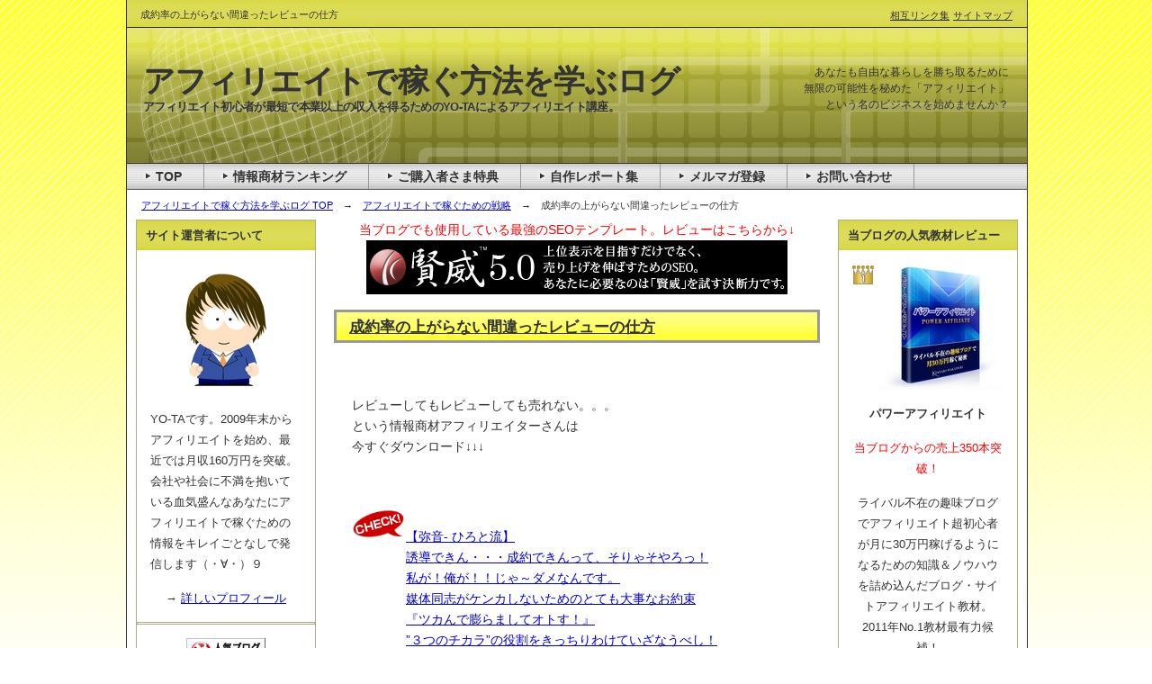

--- FILE ---
content_type: text/html; charset=UTF-8
request_url: http://affili-yo-ta.com/senryaku/%E6%88%90%E7%B4%84%E7%8E%87%E3%81%AE%E4%B8%8A%E3%81%8C%E3%82%89%E3%81%AA%E3%81%84%E9%96%93%E9%81%95%E3%81%A3%E3%81%9F%E3%83%AC%E3%83%93%E3%83%A5%E3%83%BC%E3%81%AE%E4%BB%95%E6%96%B9/
body_size: 15028
content:
<?xml version="1.0" encoding="utf-8"?><!DOCTYPE html PUBLIC "-//W3C//DTD XHTML 1.0 Transitional//EN" "http://www.w3.org/TR/xhtml1/DTD/xhtml1-transitional.dtd">
<html xmlns="http://www.w3.org/1999/xhtml" xml:lang="ja" lang="ja">
<head>
<meta http-equiv="Content-Type" content="text/html; charset=UTF-8" />
<title>成約率の上がらない間違ったレビューの仕方 | アフィリエイトで稼ぐ方法を学ぶログ</title>
<meta name="Description" content="アフィリエイト初心者が最短で本業以上の収入を得るためのYO-TAによるアフィリエイト講座。" />
<meta name="keywords" content="イオ直伝ライティング講座dvd, レビュー, 弥音, 成約率, 無料レポート" />
<meta name="y_key" content="39d81f278caabff1" />
<meta name="google-site-verification" content="IygPuxA0EgQvbPfTR6qL-W_QMkLimsJBsMzpxqvQDPE" />

<meta http-equiv="Content-Style-Type" content="text/css" />
<meta http-equiv="Content-Script-Type" content="text/javascript" />
<link rel="stylesheet" href="http://affili-yo-ta.com/wp-content/themes/keniwp_yellow03_3/style.css" type="text/css" media="screen,tv,print" />
<link rel="alternate" type="application/atom+xml" title="アフィリエイトで稼ぐ方法を学ぶログ Atom Feed" href="http://affili-yo-ta.com/feed/atom/" />
<link rel="alternate" type="application/rss+xml" title="アフィリエイトで稼ぐ方法を学ぶログ RSS Feed" href="http://affili-yo-ta.com/feed/" />

<link rel="help" href="http://affili-yo-ta.com/?sitemap" title="サイトマップ" />

 

<link rel="alternate" type="application/rss+xml" title="アフィリエイトで稼ぐ方法を学ぶログ &raquo; 成約率の上がらない間違ったレビューの仕方 のコメントのフィード" href="http://affili-yo-ta.com/senryaku/%e6%88%90%e7%b4%84%e7%8e%87%e3%81%ae%e4%b8%8a%e3%81%8c%e3%82%89%e3%81%aa%e3%81%84%e9%96%93%e9%81%95%e3%81%a3%e3%81%9f%e3%83%ac%e3%83%93%e3%83%a5%e3%83%bc%e3%81%ae%e4%bb%95%e6%96%b9/feed/" />
<script type='text/javascript' src='http://affili-yo-ta.com/wp-includes/js/l10n.js?ver=20101110'></script>
<script type='text/javascript' src='http://affili-yo-ta.com/wp-includes/js/comment-reply.js?ver=20090102'></script>
<link rel="EditURI" type="application/rsd+xml" title="RSD" href="http://affili-yo-ta.com/xmlrpc.php?rsd" />
<link rel="wlwmanifest" type="application/wlwmanifest+xml" href="http://affili-yo-ta.com/wp-includes/wlwmanifest.xml" /> 
<link rel='index' title='アフィリエイトで稼ぐ方法を学ぶログ' href='http://affili-yo-ta.com/' />
<link rel='start' title='アフィリエイトブログ引っ越してきました' href='http://affili-yo-ta.com/zakki/%e3%82%a2%e3%83%95%e3%82%a3%e3%83%aa%e3%82%a8%e3%82%a4%e3%83%88%e3%83%96%e3%83%ad%e3%82%b0%e5%bc%95%e3%81%a3%e8%b6%8a%e3%81%97%e3%81%a6%e3%81%8d%e3%81%be%e3%81%97%e3%81%9f/' />
<link rel='prev' title='EFFICIENTアフィリエイト本日（17日）で販売終了' href='http://affili-yo-ta.com/efficient/efficient%e3%82%a2%e3%83%95%e3%82%a3%e3%83%aa%e3%82%a8%e3%82%a4%e3%83%88%e6%9c%ac%e6%97%a5%ef%bc%8817%e6%97%a5%ef%bc%89%e3%81%a7%e8%b2%a9%e5%a3%b2%e7%b5%82%e4%ba%86/' />
<link rel='next' title='マスターズアフィリエイトラーニングの特典付きレビュー' href='http://affili-yo-ta.com/masters/%e3%83%9e%e3%82%b9%e3%82%bf%e3%83%bc%e3%82%ba%e3%82%a2%e3%83%95%e3%82%a3%e3%83%aa%e3%82%a8%e3%82%a4%e3%83%88%e3%83%a9%e3%83%bc%e3%83%8b%e3%83%b3%e3%82%b0%e3%81%ae%e7%89%b9%e5%85%b8%e4%bb%98%e3%81%8d/' />
<link rel='canonical' href='http://affili-yo-ta.com/senryaku/%e6%88%90%e7%b4%84%e7%8e%87%e3%81%ae%e4%b8%8a%e3%81%8c%e3%82%89%e3%81%aa%e3%81%84%e9%96%93%e9%81%95%e3%81%a3%e3%81%9f%e3%83%ac%e3%83%93%e3%83%a5%e3%83%bc%e3%81%ae%e4%bb%95%e6%96%b9/' />
<link rel='shortlink' href='http://affili-yo-ta.com/?p=2577' />

</head>

<body>
<!-- container Start -->
<div id="container">
<!-- /container Start -->


<!--サイトタイトル:WP管理画面から編集-->
<h1>成約率の上がらない間違ったレビューの仕方</h1>
<!--/サイトタイトル:WP管理画面から編集-->
<!--シングルページ-->


<!--▼パン屑ナビ-->
<div id="navi">
<p><a href="http://affili-yo-ta.com">アフィリエイトで稼ぐ方法を学ぶログ TOP</a>　→　<a href="http://affili-yo-ta.com/category/senryaku/" title="アフィリエイトで稼ぐための戦略の全投稿を表示" rel="category tag">アフィリエイトで稼ぐための戦略</a>　→　成約率の上がらない間違ったレビューの仕方</p>
</div>
<!--/▲パン屑ナビ-->


<!--▼メインコンテンツ-->
<div id="main">


	<!--▼中央＆左メニュー-->
	<div id="separate">


		<!--▽中央-->
		<div id="main-contents">

<div align="center"><p><span style="color: #f00">当ブログでも使用している最強のSEOテンプレート。レビューはこちらから↓</span><br /><a href="http://affili-yo-ta.com/rev/keni.html"><img alt="賢威5.0" class="aligncenter size-full wp-image-1633" height="60" src="http://affili-yo-ta.com/wp-content/uploads/2010/07/keni-banner2.gif" title="賢威5.0" width="468" /></a></p></div>

	
				<h2><a href="http://affili-yo-ta.com/senryaku/%e6%88%90%e7%b4%84%e7%8e%87%e3%81%ae%e4%b8%8a%e3%81%8c%e3%82%89%e3%81%aa%e3%81%84%e9%96%93%e9%81%95%e3%81%a3%e3%81%9f%e3%83%ac%e3%83%93%e3%83%a5%e3%83%bc%e3%81%ae%e4%bb%95%e6%96%b9/" rel="bookmark" title="Permanent Link to 成約率の上がらない間違ったレビューの仕方">成約率の上がらない間違ったレビューの仕方</a></h2>

		<div class="contents">
			<p>&nbsp;</p>
<p>レビューしてもレビューしても売れない。。。<br />
という情報商材アフィリエイターさんは<br />
今すぐダウンロード↓↓↓</p>
<p>&nbsp;</p>
<p class="caution2"><a href="http://s-ter.net/yo-ta/c/03276.html" target="_blank">【弥音- ひろと流】<br />
誘導できん・・・成約できんって、そりゃそやろっ！<br />
私が！俺が！！じゃ～ダメなんです。<br />
媒体同志がケンカしないためのとても大事なお約束<br />
『ツカんで膨らましてオトす！』<br />
”３つのチカラ”の役割をきっちりわけていざなうべし！</a></p>
<p><span id="more-2577"></span></p>
<p>&nbsp;</p>
<p>弥音さんの久々の無料レポートリリースですね(　´∀｀)<br />
（3か月ぶりくらい・・・かな？）</p>
<p>&nbsp;</p>
<p>成約率に大きく影響する<br />
「3つのチカラ」について<br />
それぞれを活かす方法が書かれています♪</p>
<p>&nbsp;</p>
<p>え？3つのチカラが何か？って？？？</p>
<p>&nbsp;</p>
<p>そりゃダウンロードして確認してくださいな m9(・∀・) ﾋﾞｼｯ!!</p>
<p>&nbsp;</p>
<p>弥音さん自身が<br />
この「3つのチカラ」をうまく連動させた結果<br />
稼げるようになったと主張しており・・・</p>
<p>&nbsp;</p>
<p>YO-TAも言われてみりゃ<br />
この「3つのチカラ」をうまく連動させられたときに<br />
成約率が跳ね上がるな、と。</p>
<p>&nbsp;</p>
<p>間違ったレビューの仕方について<br />
P,19からの例えはとても分かりやすいですね＾＾</p>
<p>&nbsp;</p>
<p>YO-TAも<a href="http://affili-yo-ta.com/rev/iowriting.html" target="_blank">イオ直伝ライティング講座DVD</a>を見てから<br />
強く意識するようになったところです☆</p>
<p>&nbsp;</p>
<p><span style="font-size: 22px"><span style="background-color: #ffff00">「お客さまは商品●●など求めてはいない！！！」</span></span></p>
<p>&nbsp;</p>
<p>↑自分が買い手だとすごく分かるコトなのに<br />
自分が売り手になると途端に忘れてしまう・・・<br />
不思議なモノです。。。(；´∀｀)</p>
<p>&nbsp;</p>
<p>売り込みばかりのダメリエイターは<br />
必ずこのレポートを読んで<br />
自身のレビューを見直してくださいね＾＾<br />
（売り込みばかり・・・自分のコト？＾＾；）</p>
<p>&nbsp;</p>
<p class="caution2"><a href="http://s-ter.net/yo-ta/c/03276.html" target="_blank">【弥音- ひろと流】<br />
誘導できん・・・成約できんって、そりゃそやろっ！<br />
私が！俺が！！じゃ～ダメなんです。<br />
媒体同志がケンカしないためのとても大事なお約束<br />
『ツカんで膨らましてオトす！』<br />
”３つのチカラ”の役割をきっちりわけていざなうべし！</a></p>
<p>&nbsp;</p>
<p>P,9の若島津くん・・・<br />
たぶんあんた、作者も使いどころに困っちゃったから<br />
フィールドプレイヤーにされちゃったんね｡･ﾟ･(ﾉД`)･ﾟ･｡</p>
<p>&nbsp;</p>
<p>今日の名言：オレは若林のかませ犬なんかじゃない！！！<br />
（その結果がフィールドプレイヤー転向ですか？＾＾；）</p>
<p>&nbsp;</p>
<div id="wpjr">
<h3>この記事を読まれた方は次にこの記事も読まれています</h3>
<ul id="wpjrelated">
<li><a href="http://affili-yo-ta.com/iowriting/%e3%82%a4%e3%82%aa%e7%9b%b4%e4%bc%9d%e3%83%a9%e3%82%a4%e3%83%86%e3%82%a3%e3%83%b3%e3%82%b0%e8%ac%9b%e5%ba%a7dvd%e3%81%ab%e7%89%b9%e5%85%b8%e3%82%92%e8%bf%bd%e5%8a%a0%e3%81%97%e3%81%be%e3%81%97/">イオ直伝ライティング講座DVDに特典を追加しました</a></li>
<li><a href="http://affili-yo-ta.com/zakki/%e3%83%a2%e3%83%b3%e3%82%b9%e3%82%bf%e3%83%bc%e6%95%99%e6%9d%90%e3%81%ae%e7%99%ba%e5%a3%b2%e6%97%a5%e3%81%8c%e6%b1%ba%e5%ae%9a%e3%81%97%e3%81%be%e3%81%97%e3%81%9f%e2%99%aa/">モンスター教材の発売日が決定しました♪</a></li>
<li><a href="http://affili-yo-ta.com/kinunjyojyu/%e9%87%91%e9%81%8b%e6%88%90%e5%b0%b1%e3%81%ae%e9%99%90%e5%ae%9a%e7%89%b9%e5%85%b8%e4%bb%98%e3%81%8d%e3%83%ac%e3%83%93%e3%83%a5%e3%83%bc/">金運成就の限定特典付きレビュー</a></li>
<li><a href="http://affili-yo-ta.com/sirius/sirius%ef%bc%88%e3%82%b7%e3%83%aa%e3%82%a6%e3%82%b9%ef%bc%89%e3%81%ae%e7%89%b9%e5%85%b8%e3%82%92%e7%99%ba%e8%a1%a8/">SIRIUS（シリウス）の特典を発表</a></li>
<li><a href="http://affili-yo-ta.com/senryaku/%e7%a8%bc%e3%81%92%e3%82%8b%e3%82%ad%e3%83%bc%e3%83%af%e3%83%bc%e3%83%89%e3%81%8c%e6%80%9d%e3%81%84%e3%81%a4%e3%81%8d%e9%81%8e%e3%81%8e%e3%81%a1%e3%82%83%e3%81%86%e6%96%b9%e6%b3%95%e3%81%a8%e3%81%af/">稼げるキーワードが思いつき過ぎちゃう方法とは？</a></li>
</ul>
</div>
		</div>


		<div class="contents al-r">
		<p><a href="http://affili-yo-ta.com/">アフィリエイトで稼ぐ方法を学ぶログ TOPへ戻る</a></p>
		</div>


<p>この記事が役に立ちましたら是非ブックマークを。<br />つ<script type="text/javascript">
<!--
  AddClipsUrl    = location.href;
  AddClipsTitle  = document.title;
  AddClipsId = '25FB8D20E808F';
  AddClipsBcolor='#0080FF';
  AddClipsNcolor='#7AB1F5';
  AddClipsTcolor='#FFFFFF';
  AddClipsType='11';
  AddClipsVerticalAlign='middle'; 
  AddClipsDefault='bookmark'; 
// -->
</script><script type="text/javascript" src="http://js.addclips.org/v2/addclips.js" charset="utf-8"></script></p>


		<div class="contents al-r">
		<p>2010年11月19日 | <a href="http://affili-yo-ta.com/senryaku/%e6%88%90%e7%b4%84%e7%8e%87%e3%81%ae%e4%b8%8a%e3%81%8c%e3%82%89%e3%81%aa%e3%81%84%e9%96%93%e9%81%95%e3%81%a3%e3%81%9f%e3%83%ac%e3%83%93%e3%83%a5%e3%83%bc%e3%81%ae%e4%bb%95%e6%96%b9/#comments" title="成約率の上がらない間違ったレビューの仕方 へのコメント">コメント／トラックバック(8)</a> 
		| </p>
		</div>


<h2>あなたに合った無料・有料教材をご提案</h2>

<p>あなたの該当する項目にチェックを入れ【診断】を押すと<br />
あなたに合った無料・有料教材のページが出てきます。</p>

<div align="center">
<form method="post" action="http://bari-click.com/use/tayobakia/1312703178/tregist.cgi" target="_blank">
<input type="hidden" name="mode" value="main" />
<p style="text-align: left"><font face="ＭＳ ゴシック" size="3" color="#FF0033">*必須</font></p>
<table summary="バリクリ" cellspacing="0" cellpadding="3" border="0" style="border:2 solid #DCDC56;">
<tr>
<td width="130" align="left" valign="middle" bgcolor="#DCDC56" style="padding:10px 6px;"><font size="2" color="#FF0000"><b>*</b></font><font face="ＭＳ ゴシック" size="3" color="#000000">1, 現在のアフィリエイト収入は？</font></td>
<td width="370" align="left" valign="middle" bgcolor="#FFFFFF" style="padding:10px 6px;"><select name="1">
<option value="0">月5,000円未満</option>
<option value="0">月5,000円～月30,000円</option>
<option value="0">月30,001円～月100,000円</option>
<option value="0">月100,001円以上～月300,000円</option>
<option value="0">月300,001円以上</option>
</select>
</td>
</tr>

<tr>
<td width="130" align="left" valign="middle" bgcolor="#DCDC56" style="padding:10px 6px;"><font size="2" color="#FF0000"><b>*</b></font><font face="ＭＳ ゴシック" size="3" color="#000000">2, あなたのアフィリエイト歴は？</font></td>
<td width="370" align="left" valign="middle" bgcolor="#FFFFFF" style="padding:10px 6px;"><select name="2">
<option value="0">3か月未満</option>
<option value="0">3か月～1年</option>
<option value="0">1年～2年</option>
<option value="0">2年以上</option>
</select>
</td>
</tr>

<tr>
<td width="130" align="left" valign="middle" bgcolor="#DCDC56" style="padding:10px 6px;"><font size="2" color="#FF0000"><b>*</b></font><font face="ＭＳ ゴシック" size="3" color="#000000">3, あなたの現在の悩みは？</font></td>
<td width="370" align="left" valign="middle" bgcolor="#FFFFFF" style="padding:10px 6px;"><input type="radio" name="3" value="1" /><font size="2" color="#000000">ブログへのアクセス数</font><br />
<input type="radio" name="3" value="3" /><font size="2" color="#000000">メルマガの読者数</font><br />
<input type="radio" name="3" value="5" /><font size="2" color="#000000">ライティング</font><br />
<input type="radio" name="3" value="7" /><font size="2" color="#000000">特典不足</font><br />
</td>
</tr>

<tr>
<td width="130" align="left" valign="middle" bgcolor="#DCDC56" style="padding:10px 6px;"><font size="2" color="#FF0000"><b>*</b></font><font face="ＭＳ ゴシック" size="3" color="#000000">4, 3で選択した悩みを解決するために・・・</font></td>
<td width="370" align="left" valign="middle" bgcolor="#FFFFFF" style="padding:10px 6px;"><input type="radio" name="4" value="0" /><font size="2" color="#000000">出来れば無料で解決したい</font><br />
<input type="radio" name="4" value="1" /><font size="2" color="#000000">有料でもいいからとにかく早く解決したい</font><br />
</td>
</tr>

</table>
<br />
<input type="submit" value="診　断" />　　<input type="reset" value="リセット" />
</form>

<br />

</div>


		<h2>メルマガ読者さま限定特典・サポート実施中</h2>
		<p>YO-TAはメルマガ読者さまをえこひいきさせていただいています。</p>
		<p><span style="background-color: #ff99ff"><b>メルマガ読者さま限定の特典・サポート</b></span>などを唐突に発表しますので<br />購読していただけると・・・嬉しいです(〃∇〃)</p>
		<p>うざくなったら解除するもあなたの自由☆</p>
		<div align="center"><div style="width:500px;">
<div style="height:13px;background:url(http://kamogawa.mag2.com/editor/pub-form/wide_p_left_top.gif) no-repeat left top;"><div style="height:13px;background:url(http://kamogawa.mag2.com/editor/pub-form/wide_p_right_top.gif) no-repeat right top;"><div style="margin:0 7px;padding-left:8px; height:13px; color:#fff; background:#e5d8ff url(http://kamogawa.mag2.com/editor/pub-form/wide_p_tit.gif) no-repeat left top; font-size:10px;">メルマガ購読・解除</div></div></div>
<div style="background:#ece5f9 url(http://kamogawa.mag2.com/editor/pub-form/wide_p_bg.gif) repeat-x; text-align:center; font-size:12px;">
<div style="padding:7px 7px 0; font-size:14px; text-align:left;"><a href="http://www.mag2.com/m/0001062400.html" target="_blank" style="color:#000; font-weight:bold;">YO-TAが伝授☆アフィリエイト爆裂収入アップ術</a></div>
<form name="magmag" id="magmag" action="http://regist.mag2.com/reader/Magrdop" method="post" style="margin:8px 0 0;"><input type="hidden" name="magid" value="1062400" /><input type="hidden" name="reg" value="hakkou" /><label><input type="radio" name="op" value="reg" title="購読" checked="checked" />購読</label>&emsp;<label><input type="radio" name="op" value="unreg" title="解除" />解除</label>&emsp;<input type="text" name="rdemail" value="" size="35" title="メールアドレス" />&emsp;<input type="submit" value="送信" title="送信" />&emsp;<a href="http://www.mag2.com/read/index.html" target="_blank" style="color:#000; font-size:10px;">読者購読規約</a></form>
<div style="margin:0 7px; padding:6px 0 2px; height:13px; position:relative; text-align:left;">&gt;&gt;&nbsp;<a href="http://archive.mag2.com/0001062400/index.html" target="_blank" style="color:#000;">バックナンバー</a><span style="position:absolute; right:0; bottom:0; color:#856cb6; font-size:10px;">powered by まぐまぐ！</span></div>
</div>
<div style="height:4px;background:url(http://kamogawa.mag2.com/editor/pub-form/wide_p_left_bot.gif) no-repeat left top;"><div style="background:url(http://kamogawa.mag2.com/editor/pub-form/wide_p_right_bot.gif) no-repeat right top;"><div style="margin:0 7px;padding-left:8px; height:4px; background-color:#ece5f9; font-size:1px;">&nbsp;</div></div></div>
</div></div>
		<p><br />フォームにあなたのメールアドレスを入力して【送信】をクリックするだけ♪</p>


		
<!-- You can start editing here. -->
<h2 id="comments">トラックバック&amp;コメント</h2>

<div class="contents">
この投稿のトラックバックURL:<br />
<input type="text" name="trackback_url" size="60" value="http://affili-yo-ta.com/senryaku/%e6%88%90%e7%b4%84%e7%8e%87%e3%81%ae%e4%b8%8a%e3%81%8c%e3%82%89%e3%81%aa%e3%81%84%e9%96%93%e9%81%95%e3%81%a3%e3%81%9f%e3%83%ac%e3%83%93%e3%83%a5%e3%83%bc%e3%81%ae%e4%bb%95%e6%96%b9/trackback/" readonly="readonly" class="trackback-url" onfocus="this.select()" tabindex="0" accesskey="t" style="width:99%;" />
</div>

<!--▽コメント&トラックバック-->


<!--▼コメント表示-->
<h3 id="comments2">コメント</h3>

<div class="contents">
<ol id="commentlist">
			<li class="comment even thread-even depth-1" id="comment-3419">
				<div id="div-comment-3419" class="comment-body">
				<div class="comment-author vcard">
				<cite class="fn"><a href='http://nikurou.seesaa.net/' rel='external nofollow' class='url'>りん太</a></cite> <span class="says">より:</span>		</div>

		<div class="comment-meta commentmetadata"><a href="http://affili-yo-ta.com/senryaku/%e6%88%90%e7%b4%84%e7%8e%87%e3%81%ae%e4%b8%8a%e3%81%8c%e3%82%89%e3%81%aa%e3%81%84%e9%96%93%e9%81%95%e3%81%a3%e3%81%9f%e3%83%ac%e3%83%93%e3%83%a5%e3%83%bc%e3%81%ae%e4%bb%95%e6%96%b9/comment-page-1/#comment-3419">
			2010年11月19日 9:25 PM</a>		</div>

		<p>こんばんは、りん太です。<br />
ブログでは初めまして＾＾</p>
<p>このレポートは今読んだばかりです。<br />
面白かった～♪<br />
私も多くの気づきが得られました。<br />
喩え話も(アニメネタ以外は)解りやすかったです。<br />
ぜひ多くの方に読んで欲しいですね。</p>
<p>それではまた！　(^o^)/<br />
応援ぽち！</p>

		<div class="reply">
				</div>
				</div>
		</li>
		<li class="comment odd alt thread-odd thread-alt depth-1" id="comment-3420">
				<div id="div-comment-3420" class="comment-body">
				<div class="comment-author vcard">
				<cite class="fn"><a href='http://hiroafiri223.blog70.fc2.com/' rel='external nofollow' class='url'>アフィリエイトでお金持ちになる！</a></cite> <span class="says">より:</span>		</div>

		<div class="comment-meta commentmetadata"><a href="http://affili-yo-ta.com/senryaku/%e6%88%90%e7%b4%84%e7%8e%87%e3%81%ae%e4%b8%8a%e3%81%8c%e3%82%89%e3%81%aa%e3%81%84%e9%96%93%e9%81%95%e3%81%a3%e3%81%9f%e3%83%ac%e3%83%93%e3%83%a5%e3%83%bc%e3%81%ae%e4%bb%95%e6%96%b9/comment-page-1/#comment-3420">
			2010年11月19日 10:40 PM</a>		</div>

		<p>YO-TAさん、こんばんは！<br />
ひよひろです。<br />
お世話になってます。</p>
<p>若島津くんが気になってレポートを<br />
立ち読みしてしまった。</p>
<p>あの若島津くんだったのねｗ<br />
ちょっと読んだだけですが<br />
面白そうですって言ってはダメよね</p>
<p>勉強になりそうな事がたくさん書かれていそうなので<br />
早く戻って読みますｗ</p>
<p>では、応援ポチ</p>

		<div class="reply">
				</div>
				</div>
		</li>
		<li class="comment even thread-even depth-1" id="comment-3421">
				<div id="div-comment-3421" class="comment-body">
				<div class="comment-author vcard">
				<cite class="fn">匿名</cite> <span class="says">より:</span>		</div>

		<div class="comment-meta commentmetadata"><a href="http://affili-yo-ta.com/senryaku/%e6%88%90%e7%b4%84%e7%8e%87%e3%81%ae%e4%b8%8a%e3%81%8c%e3%82%89%e3%81%aa%e3%81%84%e9%96%93%e9%81%95%e3%81%a3%e3%81%9f%e3%83%ac%e3%83%93%e3%83%a5%e3%83%bc%e3%81%ae%e4%bb%95%e6%96%b9/comment-page-1/#comment-3421">
			2010年11月20日 6:04 AM</a>		</div>

		<p>YO-TAさん<br />
いつもお世話になっております。<br />
うみうみです。</p>
<p>レポート、読みました。<br />
本当に勉強になるので、保存して何回も読みました。</p>
<p>有難うございます</p>
<p>応援です☆</p>

		<div class="reply">
				</div>
				</div>
		</li>
		<li class="comment odd alt thread-odd thread-alt depth-1" id="comment-3422">
				<div id="div-comment-3422" class="comment-body">
				<div class="comment-author vcard">
				<cite class="fn"><a href='http://kenkero1211.blog135.fc2.com/' rel='external nofollow' class='url'>うみうみ</a></cite> <span class="says">より:</span>		</div>

		<div class="comment-meta commentmetadata"><a href="http://affili-yo-ta.com/senryaku/%e6%88%90%e7%b4%84%e7%8e%87%e3%81%ae%e4%b8%8a%e3%81%8c%e3%82%89%e3%81%aa%e3%81%84%e9%96%93%e9%81%95%e3%81%a3%e3%81%9f%e3%83%ac%e3%83%93%e3%83%a5%e3%83%bc%e3%81%ae%e4%bb%95%e6%96%b9/comment-page-1/#comment-3422">
			2010年11月20日 6:07 AM</a>		</div>

		<p>YO-TAさん<br />
いつもお世話になります<br />
うみうみです</p>
<p>このレポート<br />
昨日、何回も読みました</p>
<p>とっても勉強になります<br />
有難うございます</p>
<p>応援です</p>

		<div class="reply">
				</div>
				</div>
		</li>
		<li class="comment even thread-even depth-1" id="comment-3423">
				<div id="div-comment-3423" class="comment-body">
				<div class="comment-author vcard">
				<cite class="fn"><a href='http://tanosetu.jugem.jp/' rel='external nofollow' class='url'>元ナースtomo♪☆主婦のための在宅ワーク講座</a></cite> <span class="says">より:</span>		</div>

		<div class="comment-meta commentmetadata"><a href="http://affili-yo-ta.com/senryaku/%e6%88%90%e7%b4%84%e7%8e%87%e3%81%ae%e4%b8%8a%e3%81%8c%e3%82%89%e3%81%aa%e3%81%84%e9%96%93%e9%81%95%e3%81%a3%e3%81%9f%e3%83%ac%e3%83%93%e3%83%a5%e3%83%bc%e3%81%ae%e4%bb%95%e6%96%b9/comment-page-1/#comment-3423">
			2010年11月20日 9:01 AM</a>		</div>

		<p>YO-TAさん、こんにちは</p>
<p>私もこのレポート読みました。</p>
<p>言われてること、納得です。</p>
<p>レビューを書くときに<br />
何度でも読み返したくなるレポートですね。</p>
<p>では、応援です(^o^)／</p>

		<div class="reply">
				</div>
				</div>
		</li>
		<li class="comment odd alt thread-odd thread-alt depth-1" id="comment-3427">
				<div id="div-comment-3427" class="comment-body">
				<div class="comment-author vcard">
				<cite class="fn"><a href='http://cat-knight.livedoor.biz/' rel='external nofollow' class='url'>Nao@派遣社員のインターネット広告ビジネス</a></cite> <span class="says">より:</span>		</div>

		<div class="comment-meta commentmetadata"><a href="http://affili-yo-ta.com/senryaku/%e6%88%90%e7%b4%84%e7%8e%87%e3%81%ae%e4%b8%8a%e3%81%8c%e3%82%89%e3%81%aa%e3%81%84%e9%96%93%e9%81%95%e3%81%a3%e3%81%9f%e3%83%ac%e3%83%93%e3%83%a5%e3%83%bc%e3%81%ae%e4%bb%95%e6%96%b9/comment-page-1/#comment-3427">
			2010年11月21日 8:32 AM</a>		</div>

		<p>YO-TAさん、こんにちは</p>
<p>弥音さんの新作レポートですね♪</p>
<p>「お客さんは商品●●など求めていない」<br />
何度も目にしているのですが<br />
レビュー書くときにはつい忘れていたりｗ</p>
<p>若島津くんの使いどころは難しそうですね（汗）</p>
<p>応援済みです☆</p>

		<div class="reply">
				</div>
				</div>
		</li>
		<li class="comment even thread-even depth-1" id="comment-3430">
				<div id="div-comment-3430" class="comment-body">
				<div class="comment-author vcard">
				<cite class="fn"><a href='http://masterk.biz/blog' rel='external nofollow' class='url'>ますたけ</a></cite> <span class="says">より:</span>		</div>

		<div class="comment-meta commentmetadata"><a href="http://affili-yo-ta.com/senryaku/%e6%88%90%e7%b4%84%e7%8e%87%e3%81%ae%e4%b8%8a%e3%81%8c%e3%82%89%e3%81%aa%e3%81%84%e9%96%93%e9%81%95%e3%81%a3%e3%81%9f%e3%83%ac%e3%83%93%e3%83%a5%e3%83%bc%e3%81%ae%e4%bb%95%e6%96%b9/comment-page-1/#comment-3430">
			2010年11月22日 11:55 AM</a>		</div>

		<p>こんにちわー</p>
<p>そういうことか！　という気付きがたくさんありました<br />
ついつい書き始めるとそういうことを忘れて<br />
わがままな記事になっていっちゃったりするので</p>
<p>気をつけながら書かねば！と思いました^^</p>
<p>応援していっきますー</p>

		<div class="reply">
				</div>
				</div>
		</li>
		<li class="comment odd alt thread-odd thread-alt depth-1" id="comment-3448">
				<div id="div-comment-3448" class="comment-body">
				<div class="comment-author vcard">
				<cite class="fn"><a href='http://blog.livedoor.jp/poicyo/' rel='external nofollow' class='url'>ブログアフィリエイトで稼ぐ@ポイチョ</a></cite> <span class="says">より:</span>		</div>

		<div class="comment-meta commentmetadata"><a href="http://affili-yo-ta.com/senryaku/%e6%88%90%e7%b4%84%e7%8e%87%e3%81%ae%e4%b8%8a%e3%81%8c%e3%82%89%e3%81%aa%e3%81%84%e9%96%93%e9%81%95%e3%81%a3%e3%81%9f%e3%83%ac%e3%83%93%e3%83%a5%e3%83%bc%e3%81%ae%e4%bb%95%e6%96%b9/comment-page-1/#comment-3448">
			2010年11月25日 10:47 PM</a>		</div>

		<p>はじめまして。ランキングサイトよりきました。ポイチョといいます。YO-TAさんのサイトとてもきれいです。まだはじめて間もないのですがYO-TAさんのサイトはさっそくブックマークしました。僕の目標です。今後ともよろしくお願いします。</p>
<p>YO-TA先生の応援隊長@ポイチョ</p>

		<div class="reply">
				</div>
				</div>
		</li>
</ol>

<p class="contents al-r"><br />
</p>

</div>

<!--▲コメント表示-->

<!--△コメント&トラックバック-->



<div id="respond">

<h3>コメントをどうぞ</h3>

<div id="cancel-comment-reply"> 
	<small><a rel="nofollow" id="cancel-comment-reply-link" href="/senryaku/%E6%88%90%E7%B4%84%E7%8E%87%E3%81%AE%E4%B8%8A%E3%81%8C%E3%82%89%E3%81%AA%E3%81%84%E9%96%93%E9%81%95%E3%81%A3%E3%81%9F%E3%83%AC%E3%83%93%E3%83%A5%E3%83%BC%E3%81%AE%E4%BB%95%E6%96%B9/#respond" style="display:none;">返信をキャンセル</a></small>
</div> 


<form action="http://affili-yo-ta.com/wp-comments-post.php" method="post" id="commentform" name="commentform">


<p><input type="text" name="author" id="author" value="" size="22" tabindex="1"  />
<label for="author"><small>お名前 </small></label></p>

<p><input type="text" name="email" id="email" value="" size="22" tabindex="2"  />
<label for="email"><small>メールアドレス (公開されません) </small></label></p>

<p><input type="text" name="url" id="url" value="" size="22" tabindex="3" />
<label for="url"><small>ウェブサイト</small></label></p>



<p><textarea name="comment" id="comment" cols="58" rows="10" tabindex="4">ここにコメントを記入してください。</textarea></p>

<p><input name="submit" type="submit" id="submit" tabindex="5" value="コメント送信" />
<input type='hidden' name='comment_post_ID' value='2577' id='comment_post_ID' />
<input type='hidden' name='comment_parent' id='comment_parent' value='0' />
 
</p>
<p style="display: none;"><input type="hidden" id="akismet_comment_nonce" name="akismet_comment_nonce" value="3d6b9ae1b1" /></p>
</form>

</div>


		
		
		
		</div>
		<!--△中央-->


		<!--▽左:sidebarleft.phpを編集、またはWP管理画面のウィジェットで編集-->
		<div id="sidebar1">



<!--プロフィールエリア-->
<div class="menu">
<div class="title"><p>サイト運営者について</p></div>
	<p class="al-c"><img src="http://affili-yo-ta.com/wp-content/uploads/2010/03/yo-ta.jpg"  width="150" height="146" alt="YO-TA" /></p>
	<!--text-->
	<p>YO-TAです。2009年末からアフィリエイトを始め、最近では月収160万円を突破。会社や社会に不満を抱いている血気盛んなあなたにアフィリエイトで稼ぐための情報をキレイごとなしで発信します（・∀・）９</p>
	<p class="al-c">→ <a rel="_RAclick" href="http://affili-yo-ta.com/profile/">詳しいプロフィール</a></p>
	<!--/text-->
<hr style="border: 1px solid #AFAF85 ;" />
	<p class="al-c"><a href="http://blog.with2.net/link.php?988142" target="_blank"><img src="http://image.with2.net/img/banner/banner_22.gif" width="88" height="31" border="0" alt="人気ブログランキングへ" /></a></p>
	<p class="al-c">おきてがみは新しいブログへ移動しました。</p>
	<p class="al-c">→ <a href="http://affiliateyota.jp/">アフィリエイトで稼ぐ情報商材レビューブログ</a></p>
<hr style="border: 1px solid #AFAF85 ;" />
	<p class="al-c"><a href="http://jibeo.or.jp/j-review/" target="_blank"><img alt="Jレビュー" class="aligncenter size-full wp-image-3282" height="112" src="http://affili-yo-ta.com/wp-content/uploads/2011/02/j-review.png" title="Jレビュー" width="150" /></a></p>
	<p class="al-c"><a rel="_RAclick" href="http://affili-yo-ta.com/zakki/2011%e5%b9%b42%e6%9c%88%e3%81%ae%e3%82%a2%e3%83%95%e3%82%a3%e3%83%aa%e3%82%a8%e3%82%a4%e3%83%88%e5%a0%b1%e9%85%ac/">情報商材アフィリエイトのみで月収160万円突破！</a></p>
	<p class="al-c"><a rel="_RAclick" href="http://affili-yo-ta.com/unlimited/%e3%82%a2%e3%83%b3%e3%83%aa%e3%83%9f%e3%83%86%e3%83%83%e3%83%89%e3%82%bb%e3%83%9f%e3%83%8a%e3%83%bc%e3%81%ab%e5%8f%82%e5%8a%a0%e3%81%97%e3%81%9f%e6%84%9f%e6%83%b3%e3%81%a8%e3%83%ac%e3%83%93%e3%83%a5/">アンリミテッドセミナーの<br />講師を担当！</a></p>
	<p class="al-c"><a rel="_RAclick" href="http://affili-yo-ta.com/wp-content/uploads/2010/06/blogrank.jpg" target="_blank">人気ブログランキング<br />
情報商材カテゴリ1位！</a></p>
	<p class="al-c"><a rel="_RAclick" href="http://affili-yo-ta.com/wp-content/uploads/2010/06/hprank.jpg" target="_blank">人気HPランキング<br />
総合カテゴリ1位！</a></p>
	<p class="al-c"><a rel="_RAclick" href="http://affili-yo-ta.com/wp-content/uploads/2010/09/mailzou.jpg" target="_blank">大手無料レポートスタンド<br />
メルぞう新着ランキング1位！</a></p>
</div>
<!--/プロフィールエリア-->


<!--コンテンツ-->
<div class="contents">
<div class="title"><p>メール相談受付中</p></div>
	<p>アフィリエイトや情報商材に関する相談・ご質問、随時受け付けています。お気軽にメールをください☆</p>
	<p class="al-c"><a href="http://affili-yo-ta.com/zakki/%e3%83%a1%e3%83%bc%e3%83%ab%e3%81%ae%e3%81%8a%e5%95%8f%e3%81%84%e5%90%88%e3%82%8f%e3%81%9b%e3%81%ab%e3%81%a4%e3%81%84%e3%81%a6/"><img src="http://affili-yo-ta.com/wp-content/uploads/2010/03/mail.gif"  width="160" height="36" alt="お問い合わせはこちら" /></a></p>
</div>
<!--/コンテンツ-->


<!--検索エリア-->
<div class="menu-mtwp">
<div class="title"><p>ブログ内の記事を検索</p></div>
<form id="searchform" name="searchform" method="get" action="http://affili-yo-ta.com">
<p class="m10">
<input type="text" name="s" id="s" style="width:110px;" size="22" tabindex="1" accesskey="i" value="検索" /> 
<input type="submit" tabindex="2" style="width:50px;" accesskey="s" value="検索" />
</p>
</form>
</div>
<!--/検索エリア-->


<!--カテゴリーエリア-->
<div class="menu-mtwp">
<div class="title"><p>カテゴリー</p></div>
	<ul>
		<li class="cat-item cat-item-146"><a href="http://affili-yo-ta.com/category/dame/" title="ダメ教材のレビュー（評価）や感想を掲載しているページです。">ダメ教材レビュー</a> (2)
</li>
	<li class="cat-item cat-item-305"><a href="http://affili-yo-ta.com/category/sokosoko/" title="そこそこな教材のレビュー（評価）や感想を掲載しているページです。">そこそこ教材レビュー</a> (1)
</li>
	<li class="cat-item cat-item-309"><a href="http://affili-yo-ta.com/category/poweraffiliate/" title="パワーアフィリエイトのレビュー（評価）や感想を掲載しているページです。">パワーアフィリエイトレビュー</a> (7)
</li>
	<li class="cat-item cat-item-98"><a href="http://affili-yo-ta.com/category/unlimited/" title="アンリミテッドアフィリエイトのレビュー（評価）や感想を掲載しているページです。">アンリミテッドアフィリエイトレビュー</a> (53)
</li>
	<li class="cat-item cat-item-151"><a href="http://affili-yo-ta.com/category/keni/" title="賢威のレビュー（評価）や感想を掲載しているページです。">賢威レビュー</a> (9)
</li>
	<li class="cat-item cat-item-351"><a href="http://affili-yo-ta.com/category/sirius/" title="SIRIUS（シリウス）のレビュー（評価）や感想を掲載しているページです。">SIRIUS（シリウス）レビュー</a> (5)
</li>
	<li class="cat-item cat-item-206"><a href="http://affili-yo-ta.com/category/perfect/" title="パーフェクトトレジャーのレビュー（評価）や感想を掲載しているページです。">パーフェクトトレジャーレビュー</a> (10)
</li>
	<li class="cat-item cat-item-364"><a href="http://affili-yo-ta.com/category/bookieoflights/" title="ブッキーオブライツのレビュー（評価）や感想を掲載しているページです。">ブッキーオブライツレビュー</a> (2)
</li>
	<li class="cat-item cat-item-369"><a href="http://affili-yo-ta.com/category/baricli/" title="バリクリのレビュー（評価）や感想を掲載しているページです。">バリクリレビュー</a> (1)
</li>
	<li class="cat-item cat-item-6"><a href="http://affili-yo-ta.com/category/killer/" title="キラーテンプレートのレビュー（評価）や感想を掲載しているページです。">キラーテンプレートレビュー</a> (6)
</li>
	<li class="cat-item cat-item-324"><a href="http://affili-yo-ta.com/category/kinunjyojyu/" title="金運成就のレビュー（評価）や感想を掲載しているページです。">金運成就レビュー</a> (1)
</li>
	<li class="cat-item cat-item-5"><a href="http://affili-yo-ta.com/category/denjyu/" title="アフィリエイト成功への最後の鍵「伝授」のレビュー（評価）や感想を掲載しているページです。">アフィリエイト成功への最後の鍵「伝授」レビュー</a> (5)
</li>
	<li class="cat-item cat-item-284"><a href="http://affili-yo-ta.com/category/seokakumei/" title="SEO革命のレビュー（評価）や感想を掲載しているページです。">SEO革命レビュー</a> (2)
</li>
	<li class="cat-item cat-item-116"><a href="http://affili-yo-ta.com/category/dash/" title="奪取SEO3のレビュー（評価）や感想を掲載しているページです。">奪取SEO3レビュー</a> (6)
</li>
	<li class="cat-item cat-item-223"><a href="http://affili-yo-ta.com/category/iowriting/" title="イオ直伝ライティング講座のレビュー（評価）や感想を掲載しているページです。">イオ直伝ライティング講座レビュー</a> (9)
</li>
	<li class="cat-item cat-item-255"><a href="http://affili-yo-ta.com/category/masters/" title="マスターズアフィリエイトラーニングのレビュー（評価）や感想を掲載しているページです。">マスターズアフィリエイトラーニングレビュー</a> (1)
</li>
	<li class="cat-item cat-item-184"><a href="http://affili-yo-ta.com/category/treasure/" title="アフィリエイトトレジャーのレビュー（評価）や感想を掲載しているページです。">アフィリエイトトレジャーレビュー</a> (6)
</li>
	<li class="cat-item cat-item-246"><a href="http://affili-yo-ta.com/category/efficient/" title="EFFICIENTアフィリエイトのレビュー（評価）や感想を掲載しているページです。">EFFICIENTアフィリエイトレビュー</a> (6)
</li>
	<li class="cat-item cat-item-4"><a href="http://affili-yo-ta.com/category/oneday/" title="ワンデイアフィリエイトプログラムのレビュー（評価）や感想を掲載しているページです。">ワンデイアフィリエイトプログラムレビュー</a> (25)
</li>
	<li class="cat-item cat-item-21"><a href="http://affili-yo-ta.com/category/yumerita/" title="夢リタトリプルアローのレビュー（評価）や感想を掲載しているページです。">夢リタトリプルアローレビュー</a> (16)
</li>
	<li class="cat-item cat-item-190"><a href="http://affili-yo-ta.com/category/masayan/" title="まさやんの大逆転アフィリエイトのレビュー（評価）や感想を掲載しているページです。">まさやんの大逆転アフィリエイトレビュー</a> (7)
</li>
	<li class="cat-item cat-item-273"><a href="http://affili-yo-ta.com/category/b-tube-max/" title="夢のブログ自動投稿ツールB-tube-MAXのレビュー（評価）や感想を掲載しているページです。">夢のブログ自動投稿ツールB-tube-MAXレビュー</a> (4)
</li>
	<li class="cat-item cat-item-36"><a href="http://affili-yo-ta.com/category/seo/" title="SEO対策・アクセスアップの情報を掲載しているページです。">SEO対策・アクセスアップ</a> (8)
</li>
	<li class="cat-item cat-item-15"><a href="http://affili-yo-ta.com/category/access/" title="アクセス解析の情報を掲載しているページです。">アクセス解析</a> (4)
</li>
	<li class="cat-item cat-item-41"><a href="http://affili-yo-ta.com/category/wp/" title="ワードプレスの設定やカスタマイズについて掲載しているページです。">ワードプレス（WP）の設定・カスタマイズ</a> (1)
</li>
	<li class="cat-item cat-item-62"><a href="http://affili-yo-ta.com/category/senryaku/" title="アフィリエイトで稼ぐための戦略を掲載しているページです。">アフィリエイトで稼ぐための戦略</a> (45)
</li>
	<li class="cat-item cat-item-93"><a href="http://affili-yo-ta.com/category/writing/" title="アフィリエイトの売れる文章・ライティングについて掲載しているページです。">アフィリエイトライティング</a> (2)
</li>
	<li class="cat-item cat-item-79"><a href="http://affili-yo-ta.com/category/policy/" title="アフィリエイトをする上でのYO-TAのポリシーを掲載しているページです。">アフィリエイトポリシー</a> (3)
</li>
	<li class="cat-item cat-item-8"><a href="http://affili-yo-ta.com/category/zakki/" title="アフィリエイトの雑記を掲載しているページです。">アフィリエイト雑記</a> (90)
</li>
	</ul>
</div>
<!--/カテゴリーエリア-->


<!--アーカイブエリア-->
<div class="menu-mtwp">
<div class="title"><p>アーカイブ</p></div>
	<ul>
		<li><a href='http://affili-yo-ta.com/2011/10/' title='2011年10月'>2011年10月</a>&nbsp;(1)</li>
	<li><a href='http://affili-yo-ta.com/2011/09/' title='2011年9月'>2011年9月</a>&nbsp;(3)</li>
	<li><a href='http://affili-yo-ta.com/2011/08/' title='2011年8月'>2011年8月</a>&nbsp;(12)</li>
	<li><a href='http://affili-yo-ta.com/2011/07/' title='2011年7月'>2011年7月</a>&nbsp;(13)</li>
	<li><a href='http://affili-yo-ta.com/2011/06/' title='2011年6月'>2011年6月</a>&nbsp;(14)</li>
	<li><a href='http://affili-yo-ta.com/2011/05/' title='2011年5月'>2011年5月</a>&nbsp;(11)</li>
	<li><a href='http://affili-yo-ta.com/2011/04/' title='2011年4月'>2011年4月</a>&nbsp;(10)</li>
	<li><a href='http://affili-yo-ta.com/2011/03/' title='2011年3月'>2011年3月</a>&nbsp;(13)</li>
	<li><a href='http://affili-yo-ta.com/2011/02/' title='2011年2月'>2011年2月</a>&nbsp;(13)</li>
	<li><a href='http://affili-yo-ta.com/2011/01/' title='2011年1月'>2011年1月</a>&nbsp;(17)</li>
	<li><a href='http://affili-yo-ta.com/2010/12/' title='2010年12月'>2010年12月</a>&nbsp;(20)</li>
	<li><a href='http://affili-yo-ta.com/2010/11/' title='2010年11月'>2010年11月</a>&nbsp;(21)</li>
	<li><a href='http://affili-yo-ta.com/2010/10/' title='2010年10月'>2010年10月</a>&nbsp;(18)</li>
	<li><a href='http://affili-yo-ta.com/2010/09/' title='2010年9月'>2010年9月</a>&nbsp;(19)</li>
	<li><a href='http://affili-yo-ta.com/2010/08/' title='2010年8月'>2010年8月</a>&nbsp;(24)</li>
	<li><a href='http://affili-yo-ta.com/2010/07/' title='2010年7月'>2010年7月</a>&nbsp;(24)</li>
	<li><a href='http://affili-yo-ta.com/2010/06/' title='2010年6月'>2010年6月</a>&nbsp;(24)</li>
	<li><a href='http://affili-yo-ta.com/2010/05/' title='2010年5月'>2010年5月</a>&nbsp;(33)</li>
	<li><a href='http://affili-yo-ta.com/2010/04/' title='2010年4月'>2010年4月</a>&nbsp;(25)</li>
	<li><a href='http://affili-yo-ta.com/2010/03/' title='2010年3月'>2010年3月</a>&nbsp;(22)</li>
	</ul>
</div>
<!--/アーカイブエリア-->


	
</div>
		<!--△左:sidebarleft.phpを編集、またはWP管理画面のウィジェットで編集-->


	</div>
	<!--/▲中央＆左メニュー-->


	<!--▽右:sidebarright.phpを編集、またはWP管理画面のウィジェットで編集-->
	<div id="sidebar2">


<!--コンテンツ-->
<div class="contents">
<div class="title"><p>当ブログの人気教材レビュー</p></div>
<div class="al-c">
	<p class="rank1"><img alt="パワーアフィリエイト" class="aligncenter size-full wp-image-3206" height="140" src="http://affili-yo-ta.com/wp-content/uploads/2011/02/poweraffiliate.jpg" title="パワーアフィリエイト" width="140" /></p>
	<p><strong>パワーアフィリエイト</strong></p>
	<p><span style="color: #f00">当ブログからの売上350本突破！</span></p>
	<p>ライバル不在の趣味ブログでアフィリエイト超初心者が月に30万円稼げるようになるための知識＆ノウハウを詰め込んだブログ・サイトアフィリエイト教材。2011年No.1教材最有力候補！</p>
	<p>→ <a rel="_RAclick" href="http://affili-yo-ta.com/rev/poweraffiliate.html">パワーアフィリエイトのレビューと特典の案内はこちら</a></p>
	<p>→ <a rel="_RAclick" href="http://affili-yo-ta.com/poweraffiliate/%e3%83%91%e3%83%af%e3%83%bc%e3%82%a2%e3%83%95%e3%82%a3%e3%83%aa%e3%82%a8%e3%82%a4%e3%83%88%ef%bc%88power-affiliate%ef%bc%89%e3%81%ae%e9%96%a2%e9%80%a3%e8%a8%98%e4%ba%8b%e4%b8%80%e8%a6%a7/">パワーアフィリエイトに関する記事一覧はこちら</a></p>
<hr style="border: 1px solid #AFAF85 ;" />
	<p class="rank2"><img alt="アンリミテッドアフィリエイト" class="aligncenter size-full wp-image-985" height="109" src="http://affili-yo-ta.com/wp-content/uploads/2010/05/unlimited.jpg" title="アンリミテッドアフィリエイト" width="140" /></p>
	<p><b>アンリミテッドアフィリエイト</b></p>
	<p><span style="color: #f00">当ブログからの売上150本突破！</span></p>
	<p>多くの方に惜しまれつつ販売中止となった伝説の教材「爆転」がパワーアップして帰ってきました！情報商材アフィリエイトで稼ぐための最強のブログ＆メルマガ教材です。</p>
	<p>→ <a rel="_RAclick" href="http://affili-yo-ta.com/rev/unlimited.html">アンリミテッドアフィリエイトのレビューと特典の案内はこちら</a></p>
	<p>→ <a rel="_RAclick" href="http://affili-yo-ta.com/unlimited/%e3%82%a2%e3%83%b3%e3%83%aa%e3%83%9f%e3%83%86%e3%83%83%e3%83%89%e3%82%a2%e3%83%95%e3%82%a3%e3%83%aa%e3%82%a8%e3%82%a4%e3%83%88%e3%81%ae%e3%83%ac%e3%83%93%e3%83%a5%e3%83%bc%e8%a8%98%e4%ba%8b%e4%b8%80/">アンリミテッドアフィリエイトに関する記事一覧はこちら</a></p>
<hr style="border: 1px solid #AFAF85 ;" />
	<p class="rank3"><img alt="賢威5.0" class="aligncenter size-full wp-image-1610" height="36" src="http://affili-yo-ta.com/wp-content/uploads/2010/07/keni51.gif" title="賢威5.0" width="140" /></p>
	<p><b>賢威5.0</b></p>
	<p>プロのSEOコンサルタントが手がける最高峰のSEOマニュアル＆SEOテンプレート、そして超濃厚なサポートフォーラム。YO-TAのこのブログも賢威テンプレートで作成しています。</p>
	<p>→ <a rel="_RAclick" href="http://affili-yo-ta.com/rev/keni.html">賢威5.0のレビューと特典の案内はこちら</a></p>
	<p>→ <a rel="_RAclick" href="http://affili-yo-ta.com/keni/%e6%a8%a9%e5%a8%81%e3%81%a7%e3%81%af%e3%81%aa%e3%81%8f%e8%b3%a2%e5%a8%81%e3%81%ae%e3%83%ac%e3%83%93%e3%83%a5%e3%83%bc%e8%a8%98%e4%ba%8b%e4%b8%80%e8%a6%a7/">賢威5.0に関する記事一覧はこちら</a></p>
<hr style="border: 1px solid #AFAF85 ;" />
	<p class="rank4"><img alt="次世代型サイト作成システムSIRIUS（シリウス）" class="aligncenter size-full wp-image-3803" height="140" src="http://affili-yo-ta.com/wp-content/uploads/2011/06/sirius.jpg" title="次世代型サイト作成システムSIRIUS（シリウス）" width="126" /></p>
	<p><b>次世代型サイト作成システムSIRIUS（シリウス）</b></p>
	<p>多くのアフィリエイターに愛されたHTMLサイト作成ツールAQUASの後継機として開発されたSIRIUS。SIRIUSさえあればアフィリエイト初心者でも簡単にSEOに強く高品質なHTMLサイトが作れます。</p>
	<p>→ <a rel="_RAclick" href="http://affili-yo-ta.com/rev/sirius/">SIRIUS（シリウス）のレビューと特典の案内はこちら</a></p>
	<p>→ <a rel="_RAclick" href="http://affili-yo-ta.com/sirius/sirius%ef%bc%88%e3%82%b7%e3%83%aa%e3%82%a6%e3%82%b9%ef%bc%89%e3%81%ae%e9%96%a2%e9%80%a3%e8%a8%98%e4%ba%8b%e4%b8%80%e8%a6%a7/">SIRIUS（シリウス）に関する記事一覧はこちら</a></p>
<hr style="border: 1px solid #AFAF85 ;" />
	<p class="rank5"><img alt="パーフェクトトレジャー" class="aligncenter size-full wp-image-2271" height="92" src="http://affili-yo-ta.com/wp-content/uploads/2010/10/perfect.jpg" title="パーフェクトトレジャー" width="140" /></p>
	<p><b>パーフェクトトレジャー</b></p>
	<p>ワンデイアフィリエイト、アンリミテッドアフィリエイトとの相性バツグン！自動ホームページ構築＆携帯サイト同時生成＆自動SEO（バックリンカー）で三度おいしいツール。</p>
	<p>→ <a rel="_RAclick" href="http://affili-yo-ta.com/rev/perfect.html">パーフェクトトレジャーのレビューと特典の案内はこちら</a></p>
	<p>→ <a rel="_RAclick" href="http://affili-yo-ta.com/perfect/%e3%83%91%e3%83%bc%e3%83%95%e3%82%a7%e3%82%af%e3%83%88%e3%83%88%e3%83%ac%e3%82%b8%e3%83%a3%e3%83%bc%e3%81%ae%e3%83%ac%e3%83%93%e3%83%a5%e3%83%bc%e8%a8%98%e4%ba%8b%e4%b8%80%e8%a6%a7/">パーフェクトトレジャーに関する記事一覧はこちら</a></p>
<hr style="border: 1px solid #AFAF85 ;" />
	<p><img alt="アフィリエイトで稼ぐための情報商材売れ筋ランキング" class="aligncenter size-full wp-image-925" height="80" src="http://affili-yo-ta.com/wp-content/uploads/2010/04/crown.jpg" title="アフィリエイトで稼ぐための情報商材売れ筋ランキング" width="120" /></p>
	<p><a rel="_RAclick" href="http://affili-yo-ta.com/rank/" target="_blank">当ブログからの情報商材売れ筋ランキングはこちら</a></p>
</div>
</div>
<!--/コンテンツ-->


</div>
	<!--△右:sidebarright.phpを編集、またはWP管理画面のウィジェットで編集-->


	<!--▽フッター:footer.phpを編集-->
	<div id="footer">

<hr />

<!--address-->
<address><a rel="_RAclick" href="http://affili-yo-ta.com/">アフィリエイトで稼ぐ方法を学ぶログ TOPへ戻る</a></address>
<!--/address-->

<!--copyright-->
<div id="copyright">
Copyright (C) 2011 アフィリエイトで稼ぐ方法を学ぶログ All Rights Reserved.<br />
※当サイトのテキスト・画像等すべての転載転用、商用販売を固く禁じます。<br />

<!--WordPressをサポートするためには、ブログ内に下記の"powered by"を貼ってください。-->
	powered by WordPress
<!--/WordPressをサポートするためには、ブログ内に下記の"powered by"を貼ってください。-->

</div>
<!--copyright-->

<!--この行は削除しないでください。-->
	<!--/この行は削除しないでください。-->


</div>
	<!--△フッター:footer.phpを編集-->

</div>
<!--▲メインコンテンツ-->


<!--▼ヘッダー:headertext.phpを編集-->
<div id="header-logo">
	<p id="logo-text"><a href="http://affili-yo-ta.com">アフィリエイトで稼ぐ方法を学ぶログ</a></p>
	<p id="sub-text">アフィリエイト初心者が最短で本業以上の収入を得るためのYO-TAによるアフィリエイト講座。</p>
	<div id="header-text">
	<p>あなたも自由な暮らしを勝ち取るために<br />無限の可能性を秘めた「アフィリエイト」<br />という名のビジネスを始めませんか？</p>
	</div>
</div>
<!--▲ヘッダー:headertext.phpを編集-->


<!--▼TOPメニュー:topmenu.phpを編集-->
<div id="header">
<!--必要ない時は削除-->
<ul id="top-menu">
<li><a rel="_RAclick" href="http://affili-yo-ta.com/link/">相互リンク集</a></li>
<li><a rel="_RAclick" href="http://affili-yo-ta.com/sitemap/">サイトマップ</a></li>
</ul>
<!--/必要ない時は削除-->
</div><!--▲TOPメニュー:topmenu.phpを編集-->


<!--▼グローバルメニュー-->
<div id="global-menu">

		<ul>
		<li><a rel="_RAclick" href="http://affili-yo-ta.com/">TOP</a></li>
		<li><a rel="_RAclick" href="http://affili-yo-ta.com/rank/" target="_blank">情報商材ランキング</a></li>
		<li><a rel="_RAclick" href="http://affili-yo-ta.com/tokuten/" target="_blank">ご購入者さま特典</a></li>
		<li><a rel="_RAclick" href="http://affili-yo-ta.com/rep/" target="_blank">自作レポート集</a></li>
		<li><a href="http://www.mag2.com/m/0001062400.html" target="_blank">メルマガ登録</a></li>
		<li><a rel="_RAclick" href="http://affili-yo-ta.com/zakki/%e3%83%a1%e3%83%bc%e3%83%ab%e3%81%ae%e3%81%8a%e5%95%8f%e3%81%84%e5%90%88%e3%82%8f%e3%81%9b%e3%81%ab%e3%81%a4%e3%81%84%e3%81%a6/">お問い合わせ</a></li>
		</ul>

</div><!--/▲グローバルメニュー-->


<!-- container End //-->
</div>
<!-- /container End //-->



<!--▼Analytics-->

<!-- Analytics -->
<!--▲Analytics-->

<script type="text/javascript" src="http://yo-ta.xsrv.jp/ralite/public_html/ra01/script.php"></script><noscript><p><img src="http://yo-ta.xsrv.jp/ralite/public_html/ra01/track.php" alt="" width="1" height="1" /></p></noscript>

<a href="http://www.ziyu.net/" target="_blank"><img src="http://pranking.ziyu.net/img.php?tayobakia" alt="ブログパーツ" border="0" width="35" height="11" /></a>

</body>
</html>


--- FILE ---
content_type: text/css
request_url: http://affili-yo-ta.com/wp-content/themes/keniwp_yellow03_3/yellow03-3.css
body_size: 4863
content:
@media all{
/*--------------------------------------------------------
1、total設定
-------------------------------------------------------*/

/*背景画像設定*/
body{
	margin: 0;
	background: url(images/bg/bg03-yellow.jpg) #fff center top repeat-x fixed;
	text-align: center;
}

/*
初期設定の背景：background: url(images/bg/bg02-yellow.jpg) #fff center top repeat-x fixed;
任意の画像の背景：background: url(images/bg/bg-photo.jpg) left top repeat fixed;
単色の背景：background: #000;
*/


/*文字設定*/
body,pre{
	font-family: 'ヒラギノ角ゴ Pro W3','Hiragino Kaku Gothic Pro','ＭＳ Ｐゴシック',sans-serif;
	font-size: 90%;
	line-height: 1.6em;
	color: #333;
}

pre{
	font-size: 100%;
	white-space: pre-wrap;
	word-wrap: break-word;
	white-space: -pre-wrap;
	white-space: -o-pre-wrap;
	white-space: -moz-pre-wrap;
}


/*リンク色*/
a{ text-decoration: underline; }
a:link{ color: #0000dd; }
a:visited{ color: #0000dd; }
a:hover{ color: #cc6600; position: relative; top: 2px; left: 2px;}
a:visited{ color: #8B008B; }

/*--------------------------------------------------------
2、hタグ
--------------------------------------------------------*/

h1{
	z-index: 1;
	position: absolute;
	margin: 7px 0 0 16px;
	font-size: 8.5pt;
	line-height: 18px;
	color: #333;
}


h2,h2.p1{
	clear: both;
	margin: 0 0 1.0em 0;
	padding: 0.2em 14px;
	border: 3px solid #999;
	background: url(images/bg-h2/bg01-h2-yellow.jpg) left center repeat-x;
	font-size: 1.2em;
	font-weight: bold;
	line-height: 1.4em;
	color: #333;
}


h2 a,h2.p1 a{ text-decoration: underline; }
h2 a:link,h2.p1 a:link{ color: #333; }
h2 a:visited,h2.p1 a:visited{ color: #333; }
h2 a:hover,h2.p1 a:hover{ color: #cc6600; }


/*h2のパターン2*/
h2.p2{
	padding: 0.6em 40px;
	background: url(images/bg-h2/bg02-h2-yellow.jpg) left center repeat-x;
	font-size: 1.4em;
	color: #333;
}

/*h2のパターン3*/
h2.p3{
	background: url(images/bg-h2/bg03-h2-yellow.jpg) left center repeat-x;
}

/*h2のパターン4*/
h2.p4{
	border: 0;
	background: url(images/bg-h2/bg04-h2-yellow.jpg) left bottom repeat-x;
	color: #333;
}


h3{
	clear: both;
	margin: 0 10px 1.0em 10px;
	padding: 0.3em 10px 0.3em 20px;
	border: 1px solid #7070ba;
	background: url(images/bg-h3/bg-h3-yellow.jpg) left bottom repeat-x;
	font-size: 1.1em;
	font-weight: bold;
	line-height: 1.4em;
	text-align: left;
	color: #333;
}


h4{
	clear: both;
	margin: 1.0em 0;
	padding: 0.3em 10px;
	border: 1px dotted #7070ba;
	font-size: 1.1em;
	font-weight: bold;
	line-height: 1.4em;
	text-align: left;
	color: #333;
}


/*--------------------------------------------------------
3、サイト全体の配置＆横幅
--------------------------------------------------------*/

/*サイト全体をセンタリング*/
div#container{
	margin: 0 auto;
	text-align: left;
}

/*左右の枠線*/
div#header,
div#header-logo,
div#global-menu,
div#navi,
div#main{
	border-left: 1px solid #333;
	border-right: 1px solid #333;
}


/*■サイト全体の横幅*/
div#container,
div#header,
div#header-logo,
div#global-menu,
div#navi,
div#main{
	width: 1000px;
	_width: 1002px;/*IE6用（「全体」+「2px」）*/
}


/*■トップメニュー帯の横幅（「全体」-「16px」）*/
div#header #top-menu{ width: 984px; }


/*■セパレートエリア*/
div#separate{
	width: 780px;
}


/*■サイドバーの横幅*/
div#sidebar1,
div#sidebar2{
	width: 220px;
}

div#sidebar1 .menu,
div#sidebar1 .menu-mtwp,
div#sidebar1 .contents,
div#sidebar2 .menu,
div#sidebar2 .menu-mtwp,
div#sidebar2 .contents{
	width: 198px;/*「サイドバー」-「22px」*/
	_width: 200px;/*IE6用（「サイドバー」-「20px」）*/
}

/*■本文の横幅*/
div#main-contents{
	width: 540px;/*「全体」-「サイドバー」-「20px」*/
	_width: 560px;/*IE6用（「全体」-「サイドバー」）*/
}


/*--------------------------------------------------------
4-1、エリアの設定「最上部ヘッダー帯」
--------------------------------------------------------*/

div#header{
	height: 30px;
	background: center url(images/bg-sub/bg-sub-yellow.jpg);
}

div#header #top-menu{
	position: absolute;
	top: 5px;
	text-align: right;
}

div#header #top-menu li{
	display: inline;
	font-size: 8.5pt;
	line-height: 14pt;
}


/*リンク色*/
div#header #top-menu li{ color: #333; }
div#header #top-menu li a:link{ color: #333; }
div#header #top-menu li a:visited{ color: #333; }
div#header #top-menu li a:hover{ color: #cc6600; }


/*--------------------------------------------------------
4-2、エリアの設定「ヘッダーロゴ」
--------------------------------------------------------*/

div#header-logo{
	z-index: 1;
	position: absolute;
	top: 30px;
	height: 150px;/*■ロゴの高さ*/
	border-top: 1px solid #333;
	border-bottom: 1px solid #333;
	background: url(images/bg-logo/logo03-yellow.jpg);
	text-align: left;
}


/*ロゴテキスト*/
p#logo-text{
	position: absolute;
	top: 40px;/*■縦位置*/
	left: 18px;
	font-size: 26pt;
	font-weight: bold;
	line-height: 1.1em;
	letter-spacing: -0.5pt;
}

/*サブテキスト*/
p#sub-text{
	position: absolute;
	top: 80px;/*■縦位置*/
	left: 18px;
	font-size: 10pt;
	font-weight: bold;
	line-height: 12pt;
	letter-spacing: -0.5pt;
}

/*ロゴテキスト＆サブテキストの文字色＆リンク文字色*/
p#logo-text,
p#sub-text{ color: #333; }
p#logo-text a{ text-decoration: none; }
p#logo-text a:link{ color: #333; }
p#logo-text a:visited{ color: #333; }
p#logo-text a:hover{ color: #990000; }


/*ヘッダー右側文章*/
div#header-text{
	position: absolute;
	top: 40px;/*■縦位置*/
	right: 20px;
	width: 400px;
	font-size: 9pt;
	line-height: 14pt;
	text-align: right;
	color: #333;
}


/*--------------------------------------------------------
4-3、グローバルメニューの設定
--------------------------------------------------------*/

div#global-menu{
	z-index: 1;
	float: left;
	position: absolute;
	top: 182px;/*■縦位置*/
	_top: 180px;/*■縦位置（IE6用）*/
	padding: 0;
	text-align: center;
	line-height: 14pt;
	border-bottom: 1px solid #666;/*下の枠線*/
	background: url(images/bg-menu/bg01-menu.jpg) no-repeat left center #fff;
}

div#global-menu li{
	float: left;
	display: block;
	list-style-type: none;
	padding: 0;
	font-size: 10.5pt;
	font-weight: bold;
	border-right: 1px solid #999;/*右枠線*/
}

div#global-menu li a{
	display: block;
	padding: 5px 24px 5px 32px;
	text-decoration: none;
	background: url(images/bg-menu/bg01-menu.jpg) no-repeat left center #fff;
}

div#global-menu li a{ color: #333; }
div#global-menu li a:link{ color: #333; }
div#global-menu li a:visited{ color: #333; }
div#global-menu li a:hover{
	color: #fff;
	background: url(images/bg-menu/bg01-menu-over.jpg) no-repeat left center #fff;
}


/*--------------------------------------------------------
4-4、エリアの設定「パン屑ナビ」
--------------------------------------------------------*/

div#navi{
	position: absolute;
	top: 210px;/*■縦位置*/
	height: 34px;
	background: #fff;
}

div#navi p{
	margin: 9px 0 0 16px;
	font-size: 8.5pt;
	line-height: 14pt;
}


/*--------------------------------------------------------
4-5、エリアの設定「コンテンツ全体」
--------------------------------------------------------*/

div#main{
	position: absolute;
	top: 244px;/*■縦位置*/
	overflow: hidden;
	background: #fff;
	text-align: left;
}


/*--------------------------------------------------------
4-6、エリアの設定「セパレイト（本文＆サイドバー1）」
--------------------------------------------------------*/

div#separate{
	float: left;
	overflow: hidden;
}


/*--------------------------------------------------------
4-7、エリアの設定「サイドバー」
--------------------------------------------------------*/

div#sidebar1,
div#sidebar2{
	display: inline;
	overflow: hidden;
}

div#sidebar1{ float: left; }
div#sidebar2{ float: right; }


/*サイドバー内のPタグ*/
div#sidebar1 p,
div#sidebar2 p{
	margin: 15px;
	font-size: 90%;
}


/*サイドバーの枠線＆マージン*/
div#sidebar1 .menu,
div#sidebar1 .menu-mtwp,
div#sidebar1 .contents,
div#sidebar2 .menu,
div#sidebar2 .menu-mtwp,
div#sidebar2 .contents{
	margin: 0 0 10px 10px;
	border: 1px solid #afaf85;
}


/*サイドバーのタイトル帯の背景色*/
div#sidebar1 .title,
div#sidebar2 .title{
	background: url(images/bg-sub/bg-sub-yellow.jpg) left center;
}

/*サイドバーのタイトル帯の文字色*/
div#sidebar1 .title p,
div#sidebar2 .title p{
	margin: 0 10px;
	padding: 5px 0;
	font-weight: bold;
	color: #333;
}

div#sidebar1 .title p a,
div#sidebar2 .title p a{ text-decoration: none; }
div#sidebar1 .title p a:link,
div#sidebar2 .title p a:link{ color: #333; }
div#sidebar1 .title p a:visited,
div#sidebar2 .title p a:visited{ color: #333; }
div#sidebar1 .title p a:hover,
div#sidebar2 .title p a:hover{ color: #990000; }

div#sidebar .title p img{
	vertical-align: middle!important;
}


/*親メニューリスト*/
div#sidebar1 ul,
div#sidebar2 ul{ margin: 5px 15px; }

div#sidebar1 li,
div#sidebar2 li{
	list-style-type: none;
	list-style-position: outside;
	margin: 15px 0;
	padding-left: 16px;
	background: url(images/icon/icon-menu01-r-black.gif) 0 3px no-repeat;
	font-size: 105%;
	font-weight: bold;
}

/*子メニューリスト*/
div#sidebar1 ul.sub,
div#sidebar2 ul.sub{ margin: 10px 0 20px 0; }

div#sidebar1 ul.sub li,
div#sidebar2 ul.sub li{
	margin: 10px 0;
	background: url(images/icon/icon-menu10-black.gif) 0 3px no-repeat;
	font-size: 90%;
	font-weight: normal;
}

/*ランキングリスト*/
div#sidebar1 ul.ranking li,
div#sidebar2 ul.ranking li{
	margin-bottom: 20px;
	padding: 0;
	border-bottom: 1px dotted #afaf85;
	background: none;
	font-weight: normal;
}

div#sidebar1 ul.ranking li.end,
div#sidebar2 ul.ranking li.end{ border: none; }
div#sidebar1 ul.ranking p,
div#sidebar2 ul.ranking p{ margin: 10px 0; }


.no1,.no2,.no3,.no4,.no5,.no6,.no7,.no8,.no9,.no10{
	height: 24px!important;
	padding: 5px 0 0 30px!important;
}


/*ベスト3は赤文字*/
.no1,.no2,.no3{
	font-size: 1.2em!important;
	font-weight: bold!important;
	color: #ff0000!important;
}


/*王冠画像*/
.no1{ background: url(images/icon/icon-rank01-01.gif) left top no-repeat; }
.no2{ background: url(images/icon/icon-rank01-02.gif) left top no-repeat; }
.no3{ background: url(images/icon/icon-rank01-03.gif) left top no-repeat; }
.no4{ background: url(images/icon/icon-rank01-04.gif) left top no-repeat; }
.no5{ background: url(images/icon/icon-rank01-05.gif) left top no-repeat; }
.no6{ background: url(images/icon/icon-rank01-06.gif) left top no-repeat; }
.no7{ background: url(images/icon/icon-rank01-07.gif) left top no-repeat; }
.no8{ background: url(images/icon/icon-rank01-08.gif) left top no-repeat; }
.no9{ background: url(images/icon/icon-rank01-09.gif) left top no-repeat; }
.no10{ background: url(images/icon/icon-rank01-10.gif) left top no-repeat; }


/*MT＆WordPressで使用*/
div#sidebar1 .menu-mtwp li,
div#sidebar2 .menu-mtwp li{
	font-size: 90%;
	font-weight: normal;
	background: url(images/icon/icon-menu01-r-black.gif) 0 4px no-repeat;
}

div#sidebar1 .menu-mtwp li ul,
div#sidebar2 .menu-mtwp li ul{ margin: 10px 0 20px 0; }
div#sidebar1 .menu-mtwp li ul li,
div#sidebar2 .menu-mtwp li ul li{
	margin: 10px 0;
	background: url(images/icon/icon-menu10-black.gif) 0 3px no-repeat;
	font-size: 90%;
	font-weight: normal;
}


/*--------------------------------------------------------
4-8、エリア設定「本文」
--------------------------------------------------------*/

div#main-contents{
	display: inline;
	float: right;
	overflow: hidden;
	padding: 0 10px;
}


/*本文内のPタグ*/
div#main-contents p{
	margin-bottom: 1.2em;
	padding: 0;
}


/*本文内の線*/
div#main-contents hr{
	clear: both;
	margin: 0.5em 0 1.7em;
	_margin: 0 0 1.2em;
	padding: 0px;
	font-size: 1.0em;
	line-height: 1.0em;
	color: #ccc;
}

*:first-child+html div#main-contents hr{ margin: 0 0 1.2em; }


/*コンテンツエリア*/
div#main-contents .contents{
	clear: both;
	overflow: auto;
	margin: 0;
	padding: 0px 20px 1.4em 20px;
}


/*コンテンツエリア2（インデント10px）*/
div#main-contents .contents2{
	clear: both;
	overflow: auto;
	margin: 0;
	padding: 0px 30px 1.4em 30px;
}


/*本文内のリストタグ--------------------------*/
div#main-contents ul,
div#main-contents ol{
	list-style-position: outside;
	margin: 0 10px 1.4em 10px;
}

div#main-contents ul{ list-style-type: disc; }
div#main-contents li{ line-height: 1.8em; }


/*最新情報のリストタグ--------------------------*/
div#main-contents ul.topics{
	list-style-type: none;
	list-style-position: outside;
	padding: 15px 15px 0 15px;
	border: 1px solid #999;
}

div#main-contents ul.topics li{
	margin-bottom: 1.2em;
	padding-bottom: 1.2em;
	border-bottom: 1px dotted #999;
	line-height: 1.4em!important;
}


/*チェックリスト用のリストタグ--------------------*/
div#main-contents ul.checklist{
	list-style-type: none;
	list-style-position: outside;
	padding: 15px;
	border: 1px solid #999;
}

div#main-contents ul.checklist li{
	padding-left: 24px;
	background: url(images/icon/icon-check02-blue.gif) no-repeat 0 8px;
	line-height: 2.5em;
}


/*定義タグ-----------------------------------*/
div#main-contents dl{
	margin-bottom: 1.2em;
	padding: 0;
	border: 1px solid #777;
	border-top: none;
	background: #ddd;
}

div#main-contents dt{
	margin: 0;
	padding: 0.5em;
	border-top: 1px solid #777;
	border-bottom: 1px solid #777;
	font-weight: bold;
	color: #444;
}

div#main-contents dd{
	margin: 0;
	padding: 0.8em 1.0em;
	background: #fff;
}


/*引用エリア-----------------------------------*/
div#main-contents q,
div#main-contents blockquote{
	overflow: auto;
	margin: 0 10px 1.4em 10px;
	padding: 10px;
	border-top: 3px solid #ddd;
	border-bottom: 3px solid #ddd;
	background: #eee;
	color: #444;
}


/*戻る＆進むリンク--------------------------*/
.link-back,
.link-next{
	margin-top: 1.2em;
	font-size: 120%;
	font-weight: bold;
}

.link-back{ text-align: left; }
.link-next{ text-align: right; }

.link-next a,
.link-back a{
	padding-left: 15px;
}

/*矢印画像*/
.link-next a{ background: url(images/icon/icon-menu01-r-black.gif) 0 3px no-repeat; }
.link-back a{ background: url(images/icon/icon-menu01-l-black.gif) 0 3px no-repeat; }



/*サイドバーのメニュー設定をメインでも使用--------------*/
div#main-contents .menu{
	margin: 0;
	border: 1px solid #afaf85;
}

div#main-contents .menu .title{ background: url(images/bg-sub/bg-sub-yellow.jpg) left center; }
div#main-contents .menu .title p{
	margin: 0 10px;
	padding: 5px 0;
	font-weight: bold;
	color: #333;
}

div#main-contents .menu ul,
div#main-contents .menu ol{
	margin: 5px 10px;
}

div#main-contents .menu ol{ padding-left: 15px!important; }

div#main-contents .menu li{
	list-style-position: outside;
	margin: 15px!important;
	line-height: 1.2em;
}

/*ランキングリスト*/
div#main-contents ul.ranking li{
	list-style-type: none;
	margin-bottom: 10px!important;
	padding-bottom: 10px;
	border-bottom: 1px dotted #afaf85;
	background: none;
	font-weight: normal;
}

div#main-contents ul.ranking li.end{ border: none; }
div#main-contents ul.ranking p{	margin: 10px 0; }


/*表のデザイン----------------------------------------------*/
table{
	margin: 10px 0;
	font-size: 90%;
}

th,td{
	padding: 0.8em;
	border: 1px solid #333;
	vertical-align: top;
}

th{
	width: 28%;
	font-weight: bold;
}


/*タグ----------------------------------------------*/
ul.tag li{
	display: inline;
	margin-right: 15px;
}



/*--------------------------------------------------------
4-9、エリア設定「フッター」
--------------------------------------------------------*/

div#footer{
	clear: both;
	width: 100%;
	background: #fff;
	text-align: center;
}

div#footer hr{
	clear: both;
	margin: 0;
	padding: 0;
	color: #333;
}

div#footer .menu{ margin: 0.5em 0; }

div#footer .menu li{
	display: inline;
	margin: 0 1.0em;
	font-size: 90%;
	line-height: 14pt;
}

div#footer #copyright{
	clear: both;
	width: 100%;
	margin-top: 1.0em;
	padding: 1.0em 0;
	background: url(images/bg-sub/bg-sub-yellow.jpg) left center;
	font-size: 10pt;
	line-height: 14pt;
	color: #333;
}

div#footer #copyright a{ text-decoration: underline; }
div#footer #copyright a:link{ color: #333; }
div#footer #copyright a:visited{ color: #333; }
div#footer #copyright a:hover{ color: #cc6600; }


div#footer address{ margin: 15px 0; }



/*--------------------------------------------------------
5、追加設定
--------------------------------------------------------*/

/*WordPressで使用*/
ol#commentlist ul{
	list-style-type: none!important;
	list-style-position: outside!important;
}

ol#commentlist{
	list-style-type: none!important;
	list-style-position: outside!important;
	margin-left: 0!important;
}

li.comment{
	padding: 10px 10px 0 10px;
	border-left: dotted 1px #ccc;
	margin: 20px 0;
	font-size: 10pt;
}

div.reply{
	padding-bottom: 10px!important;
}

div.reply.contents{
	width: 100%;
}

cite,span.says{
	vertical-align: bottom!important;
}

/*WordPressカレンダー*/
table#wp-calendar {
	width: 100%;
	_width: 90%;
	margin:0 auto;
}

#wp-calendar caption{
	text-align: center;
}

#wp-calendar th,#wp-calendar td{
	width: 14%;
	padding: 0!important;
	border: 0;
	margin: 0!important;
	font-size: 12px;
	text-align: center;
}


/*WordPressのサイドバーウィジェットの追加設定*/

/*ドロップダウンメニューのマージン*/
.widget_archive select{ margin: 10px; }
.widget-categories-keni select{ margin: 10px; }

/*RSS画像の枠線無*/
.widget-rss-image-keni{ border:none!important; text-align:center; }

/*タグエリアのマージン*/
.widget_tag_cloud div { margin: 10px; }
.widget_tag_cloud div.title { margin: 0px; }



/*------------------------------------------------------------
　written＆copyright by Shigeoki Matsuo
-------------------------------------------------------------*/
}